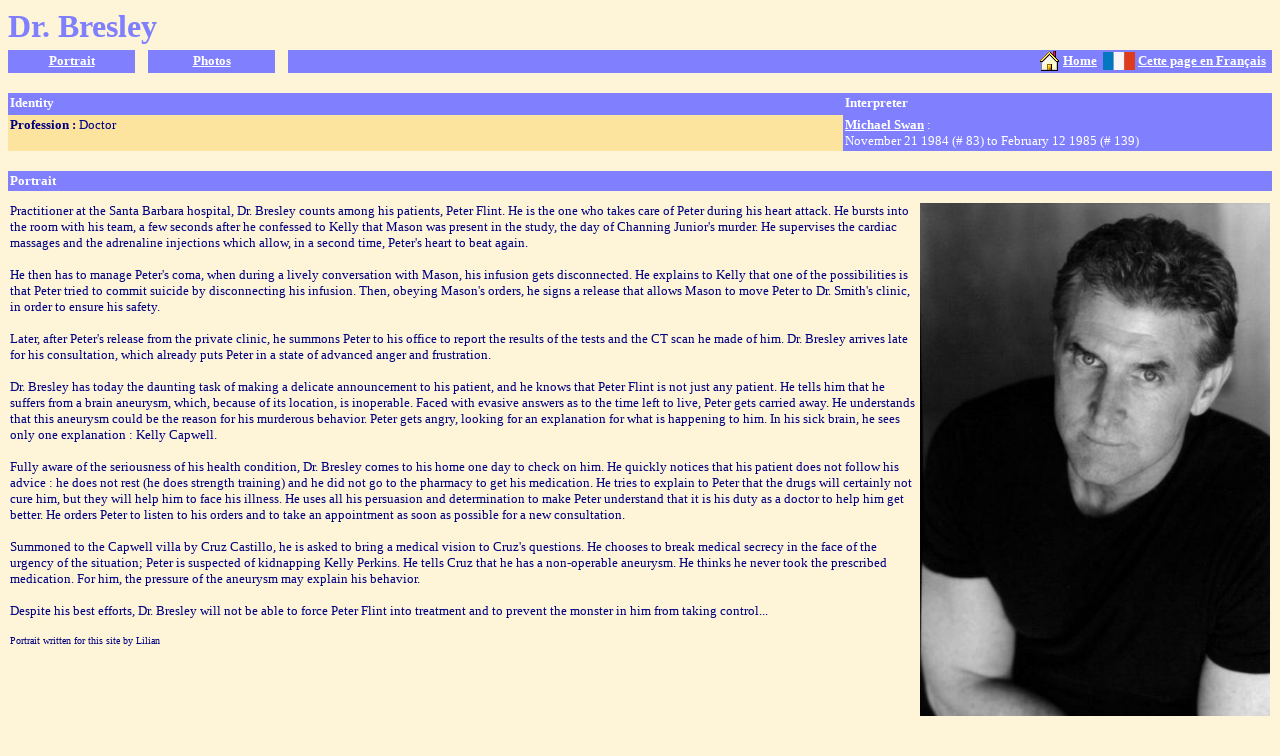

--- FILE ---
content_type: text/html
request_url: http://santabarbara-online.com/bresley2.htm
body_size: 11466
content:
<html>

<head>
<meta http-equiv="Content-Type"
content="text/html; charset=iso-8859-1">
<meta name="description" content="Dr. Bresley">
<meta name="keywords" content="Bresley, Peter Flint, Michael Swan">
<title>Dr. Bresley</title>
</head>

<body bgcolor="#FEF5D8">

<table border="0" cellpadding="0" cellspacing="0" width="100%">
  <tr>
    <td width="100%" colspan="7"><strong><font color="#8080FF" face="Book Antiqua" size="6">Dr.
      Bresley</font></strong></td>
  </tr>
  <tr>
    <td width="100%" colspan="7" height="5"><font color="#000080" face="Book Antiqua" size="2"><strong><b><font size="2" face="Book Antiqua" color="#FFFFFF"><!--webbot
      bot="HTMLMarkup" startspan --><body style="scrollbar-face-color:#FCE49E;scrollbar-arrow-color: #000080;scrollbar-track-color: #FEF5D8;scrollbar-3dlight-color:#FED689;scrollbar-darkshadow-color:#000080;"><!--webbot
      bot="HTMLMarkup" endspan --></font></b></strong></font></td>
  </tr>
  <tr>
    <td bgcolor="#8080FF" width="10%">
      <p align="center"><strong><a href="#2"><font face="Book Antiqua" size="2" color="#FFFFFF">Portrait</font></a></strong></td>
    <td width="1%"></td>
    <td bgcolor="#8080FF" width="10%">
      <p align="center"><strong><a href="#1"><font face="Book Antiqua" size="2" color="#FFFFFF">Photos</font></a></strong></td>
    <td width="1%"></td>
    <td bgcolor="#8080FF" width="10%">
      <p align="center">&nbsp;</td>
    <td width="1%" bgcolor="#8080FF"></td>
    <td width="67%" bgcolor="#8080FF" align="right">
      <table border="0" cellpadding="0" cellspacing="0">
        <tr>
          <td>
            <p align="right"><strong><font color="#000080"><b><font size="2" face="Book Antiqua"><img src="Accueil.gif" border="0" width="23" height="23"></font></b></font></strong></td>
          <td><strong><font size="2" face="Book Antiqua" color="#FFFFFF">&nbsp;</font><a href="http://santabarbara-online.com/index2.htm" target="_parent"><font size="2" face="Book Antiqua" color="#FFFFFF">Home</font></a><font color="#000080" size="2" face="Book Antiqua">&nbsp;</font></strong></td>
          <td><strong><font size="2" face="Book Antiqua" color="#000080"><img height="18" src="FR.jpg" width="32" border="0" align="right"></font></strong></td>
          <td><strong><font size="2" face="Book Antiqua" color="#FFFFFF">&nbsp;</font></strong><a href="bresley.htm"><strong><font size="2" face="Book Antiqua" color="#FFFFFF">Cette
            page en Français</font></strong></a><strong><font size="2" face="Book Antiqua" color="#FFFFFF">&nbsp;&nbsp;</font></strong></td>
        </tr>
      </table>
    </td>
  </tr>
</table>

<table border="0" cellpadding="0" cellspacing="0" width="100%">
  <tr>
    <td width="100%" height="20"></td>
  </tr>
</table>

  <table border="0" cellpadding="2" cellspacing="0" width="100%">
    <tr>
      <td valign="top" width="65%" bgcolor="#8080FF">
      <font face="Book Antiqua"><b><font color="#FFFFFF" size="2">Identity</font></b></font>
      </td>
      <td valign="top" width="1%" bgcolor="#8080FF">
      &nbsp;
      </td>
      <td valign="top" width="34%" bgcolor="#8080FF">
      <font face="Book Antiqua"><b><font color="#FFFFFF" size="2">Interpr</font></b><font color="#FFFFFF" size="2"><b>eter</b></font></font>
      </td>
    </tr>
    <tr>
      <td valign="top" width="65%" bgcolor="#FCE49E">
        <p align="left"><font size="2" face="Book Antiqua" color="#000080"><strong>Profession
        :</strong> 
        Doctor</font></p>
      </td>
      <td valign="top" width="1%" bgcolor="#FCE49E">
      &nbsp;
      </td>
      <td valign="top" width="34%" bgcolor="#8080FF">
      <p align="left"><font size="2" face="Book Antiqua"><a target="_blank" href="https://www.imdb.com/name/nm0841613"><font color="#FFFFFF"><b>Michael
      Swan</b></font></a></font><font color="#FFFFFF" size="2" face="Book Antiqua">
      :
      <br>November 21 1984 (# 83) to February 12 1985 (# 139)</font></p>
      </td>
    </tr>
  </table>

  <table border="0" cellpadding="2" cellspacing="0" width="100%">
    <tr>
      <td valign="top" width="16%" height="20">
      <a name="2"></a>
      </td>
    </tr>
    <tr>
      <td valign="top" width="16%" bgcolor="#8080FF">
        <strong><font face="Book Antiqua" color="#FFFFFF" size="2">Portrait</font></strong>

      </td>
    </tr>
    <tr>
      <td valign="top" width="16%" height="10">

      </td>
    </tr>
    <tr>
      <td valign="top" width="16%">
        <p style="line-height: normal; margin-bottom: .0001pt" align="left"><font face="Book Antiqua" size="2" color="#000080"><span style="mso-fareast-font-family: Times New Roman; mso-bidi-font-family: Book Antiqua"><img border="0" src="Bresley1.jpg" align="right" width="350" height="513"></span></font><span style="mso-fareast-font-family: Times New Roman; mso-bidi-font-family: Book Antiqua; mso-ansi-language: EN-US; mso-fareast-language: FR" lang="EN-US"><font face="Book Antiqua" size="2" color="#000080">Practitioner
        at the Santa Barbara hospital, Dr. Bresley counts among his patients,
        Peter Flint. He is the one who takes care of Peter during his heart
        attack. He bursts into the room with his team, a few seconds after he
        confessed to Kelly that Mason was present in the study, the day of
        Channing Junior's murder. He supervises the cardiac massages and the
        adrenaline injections which allow, in a second time, Peter's heart to
        beat again.</font></span></p>
        <p style="line-height: normal; margin-bottom: .0001pt" align="left"><span style="mso-fareast-font-family: Times New Roman; mso-bidi-font-family: Book Antiqua; mso-ansi-language: EN-US; mso-fareast-language: FR" lang="EN-US"><font face="Book Antiqua" size="2" color="#000080">He
        then has to manage Peter's coma, when during a lively conversation with
        Mason, his infusion gets disconnected. He explains to Kelly that one of
        the possibilities is that Peter tried to commit suicide by disconnecting
        his infusion. Then, obeying Mason's orders, he signs a release that
        allows Mason to move Peter to Dr. Smith's clinic, in order to ensure his
        safety.</font></span></p>
        <p style="line-height: normal; margin-bottom: .0001pt" align="left"><span style="mso-fareast-font-family: Times New Roman; mso-bidi-font-family: Book Antiqua; mso-ansi-language: EN-US; mso-fareast-language: FR" lang="EN-US"><font face="Book Antiqua" size="2" color="#000080">Later,
        after Peter's release from the private clinic, he summons Peter to his
        office to report the results of the tests and the CT scan he made of
        him. Dr. Bresley arrives late for his consultation, which already puts
        Peter in a state of advanced anger and frustration.</font></span></p>
        <p style="line-height: normal; margin-bottom: .0001pt" align="left"><span style="mso-fareast-font-family: Times New Roman; mso-bidi-font-family: Book Antiqua; mso-ansi-language: EN-US; mso-fareast-language: FR" lang="EN-US"><font face="Book Antiqua" size="2" color="#000080">Dr.
        Bresley has today the daunting task of making a delicate announcement to
        his patient, and he knows that Peter Flint is not just any patient. He
        tells him that he suffers from a brain aneurysm, which, because of its
        location, is inoperable. Faced with evasive answers as to the time left
        to live, Peter gets carried away. He understands that this aneurysm
        could be the reason for his murderous behavior. Peter gets angry,
        looking for an explanation for what is happening to him. In his sick
        brain, he sees only one explanation : Kelly Capwell.</font></span></p>
        <p style="line-height: normal; margin-bottom: .0001pt" align="left"><span style="mso-fareast-font-family: Times New Roman; mso-bidi-font-family: Book Antiqua; mso-ansi-language: EN-US; mso-fareast-language: FR" lang="EN-US"><font face="Book Antiqua" size="2" color="#000080">Fully
        aware of the seriousness of his health condition, Dr. Bresley comes to
        his home one day to check on him. He quickly notices that his patient
        does not follow his advice : he does not rest (he does strength
        training) and he did not go to the pharmacy to get his medication. He
        tries to explain to Peter that the drugs will certainly not cure him,
        but they will help him to face his illness. He uses all his persuasion
        and determination to make Peter understand that it is his duty as a
        doctor to help him get better. He orders Peter to listen to his orders
        and to take an appointment as soon as possible for a new consultation.</font></span></p>
        <p style="line-height: normal; margin-bottom: .0001pt" align="left"><span style="mso-fareast-font-family: Times New Roman; mso-bidi-font-family: Book Antiqua; mso-ansi-language: EN-US; mso-fareast-language: FR" lang="EN-US"><font face="Book Antiqua" size="2" color="#000080">Summoned
        to the Capwell villa by Cruz Castillo, he is asked to bring a medical
        vision to Cruz's questions. He chooses to break medical secrecy in the
        face of the urgency of the situation; Peter is suspected of kidnapping
        Kelly Perkins. He tells Cruz that he has a non-operable aneurysm. He
        thinks he never took the prescribed medication. For him, the pressure of
        the aneurysm may explain his behavior.</font></span></p>
        <p style="line-height: normal; margin-bottom: .0001pt" align="left"><span style="mso-fareast-font-family: Times New Roman; mso-bidi-font-family: Book Antiqua; mso-ansi-language: EN-US; mso-fareast-language: FR" lang="EN-US"><font face="Book Antiqua" size="2" color="#000080">Despite
        his best efforts, Dr. Bresley will not be able to force Peter Flint into
        treatment and to prevent the monster in him from taking control...</font></span></p>
        <p style="line-height: normal; margin-bottom: .0001pt" align="left"><font face="Book Antiqua" size="1" color="#000080">Portrait
        written for this site by Lilian</font>

        </p>

      </td>
    </tr>
  </table>

<table border="0" cellpadding="0" cellspacing="0" width="100%">
  <tr>
    <td width="100%" height="20"><a name="1"></a></td>
  </tr>
</table>

<table border="0" cellpadding="2" cellspacing="0" width="100%">
  <tr>
    <td width="100%" bgcolor="#8080FF"><b><font size="2" face="Book Antiqua" color="#FFFFFF">The
      photos of Dr. Bresley</font></b></td>
  </tr>
</table>

<div align="left">
  <table border="0" cellpadding="2" cellspacing="0" width="100%">
    <tr>
      <td width="100%" bgcolor="#FCE49E"><b><font face="Book Antiqua" color="#000080" size="2">Michael
        Swan</font></b></td>
    </tr>
  </table>
</div>
<p><a href="Bresley7.jpg"><img border="0" src="Bresley7_small.jpg" width="96" height="120"></a>
<a href="Bresley5.jpg"><img border="0" src="Bresley5_small.jpg" width="105" height="120"></a>
<a href="Bresley8.jpg"><img border="0" src="Bresley8_small.jpg" width="69" height="120"></a>
<a href="Bresley4.jpg"><img border="0" src="Bresley4_small.jpg" width="83" height="120"></a>
<a href="Bresley2.jpg"><img border="0" src="Bresley2_small.jpg" width="94" height="120"></a>
<a href="Bresley3.jpg"><img border="0" src="Bresley3_small.jpg" width="88" height="120"></a>
<a href="Bresley6.jpg"><img border="0" src="Bresley6_small.jpg" width="101" height="120"></a></p>

</body>
</html>
